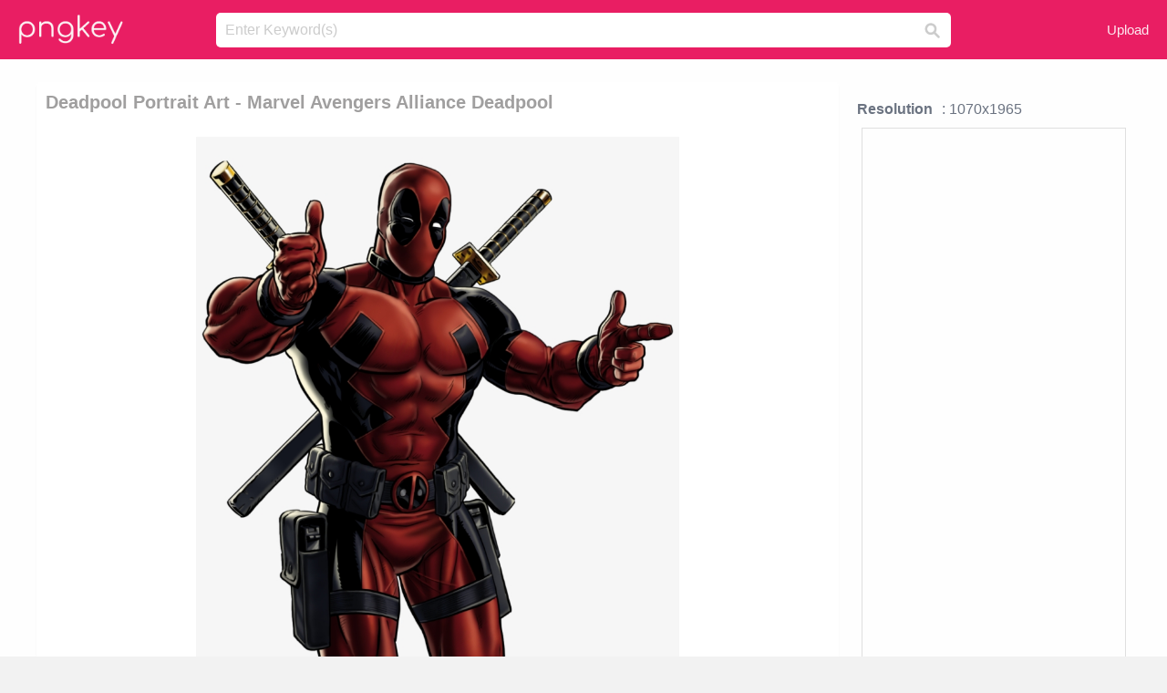

--- FILE ---
content_type: text/html;charset=utf-8
request_url: https://www.pngkey.com/detail/u2a9o0u2u2u2w7y3_deadpool-portrait-art-marvel-avengers-alliance-deadpool/
body_size: 10553
content:





<!DOCTYPE html>
<html lang="en"   class=" js draganddrop rgba hsla multiplebgs backgroundsize borderimage borderradius boxshadow textshadow opacity cssanimations cssgradients csstransforms csstransforms3d csstransitions video audio"><!--<![endif]--><head><meta http-equiv="Content-Type" content="text/html; charset=UTF-8">

 
     
<meta http-equiv="X-UA-Compatible" content="IE=edge,chrome=1">
  
 

    <meta name="viewport" content="width=device-width, initial-scale=1.0, minimum-scale=1.0">
    <title>Deadpool Portrait Art - Marvel Avengers Alliance Deadpool - Free Transparent PNG Download - PNGkey</title>
	<meta name="description" content="Download Deadpool Portrait Art - Marvel Avengers Alliance Deadpool PNG image for free. Search more high quality free transparent png images on PNGkey.com and share it with your friends.">
    <meta name="keywords" content="Deadpool Portrait Art - Marvel Avengers Alliance Deadpool, png, png download, free png, transparent png">

  
     <link href="/css/application-0377944e0b43c91bd12da81e0c84e18a.css?v=1.1" media="screen" rel="stylesheet" type="text/css">

 
 <link rel="canonical" href="https://www.pngkey.com/detail/u2a9o0u2u2u2w7y3_deadpool-portrait-art-marvel-avengers-alliance-deadpool/" />

      <style type="text/css"> 

.pdt-app-img-link {
    display: none;
    width: 130px;
    height: 130px;
    position: absolute;
    left: 0;
    top: 0;
    right: 0;
    bottom: 0;
    background: url(/images/buy_img_link.png) no-repeat;
    margin: auto;
}

 
 

.pdt-app-box:hover .pdt-app-img-link{display:inline-block;opacity:.8}.pdt-app-box:hover .pdt-app-img-link:hover{opacity:1}
</style>

 
  <script async src="//pagead2.googlesyndication.com/pagead/js/adsbygoogle.js"></script>

<meta property="og:type" content="website" />
<meta property="og:url" content="https://www.pngkey.com/detail/u2a9o0u2u2u2w7y3_deadpool-portrait-art-marvel-avengers-alliance-deadpool/" />
<meta property="og:title" content="Deadpool Portrait Art - Marvel Avengers Alliance Deadpool - Free Transparent PNG Download - PNGkey" />
<meta property="og:description" content="Download Deadpool Portrait Art - Marvel Avengers Alliance Deadpool PNG image for free. Search more high quality free transparent png images on PNGkey.com and share it with your friends." />
<meta property="og:image" content="https://www.pngkey.com/png/detail/2-21207_deadpool-portrait-art-marvel-avengers-alliance-deadpool.png">
<meta property="og:site_name" content="PNGkey.com" />
<meta property="fb:app_id" content="2057655107606225" />
<meta property="twitter:account_id" content="222802481" />
<meta name="twitter:site" content="@pngkeycom">

<script language="javascript">
	function  right() {
	}
</script>
	
	

</head>

<body class=" fullwidth flex redesign-layout resources-show" data-tab-active="false">




    <div id="fb-root" class=" fb_reset"><div style="position: absolute; top: -10000px; height: 0px; width: 0px;"><div>
	
 
	
	</div></div><div style="position: absolute; top: -10000px; height: 0px; width: 0px;"><div></div></div></div>








 <script language="javascript">
 function search(thisfrm){
 	var k = thisfrm.k.value;
	if (k == "") {
		return false;
	}
	k = k.toLowerCase().replace(/ /g, "-");
	
	window.location = "https://www.pngkey.com/pngs/"+k+"/";
	return false;
}
</script>

    <header class="site-header centered-search">
<div class="max-inner is-logged-out">
    <figure class="site-logo">
      <a href="https://www.pngkey.com"><img  src="/images/logo.png" style="margin:10px 0 10px;width:115px;height:45px"></a>
    </figure>
    <nav class="logged-out-nav">
        <ul class="header-menu">

          <li>
            <a href="https://www.pngkey.com/upfile/" class="login-link"  >Upload</a>
          </li>
        </ul>


    </nav><!-- .logged-in-nav/.logged-out-nav -->
        <form accept-charset="UTF-8" action="/search.html" class="search-form" name="keyForm" id="search-form" method="get" onsubmit="return search(document.keyForm);">
		
		<div style="margin:0;padding:0;display:inline">
		
 
    <div class="inputs-wrapper">
        <input class="search-term" id="search-term" name="k" placeholder="Enter Keyword(s)" type="text" value="">

      <input class="search-submit" name="s" type="submit" value="s">
    </div>

</form>
  </div><!-- .max-inner -->

</header>




    <div id="body">
      <div class="content">

        

          
 

 

<section id="resource-main" class="info-section resource-main-info" style="padding: 25px 0 0!important">








   <div class="resource-card">




    <div class="resource-media">
      <div class="resource-preview item is-premium-resource pdt-app-box">



 
    <h1 class="resource-name" style="font-size: 20px!important;color:#a09f9f;">Deadpool Portrait Art - Marvel Avengers Alliance Deadpool</h1>

 


	
	<a href="https://www.pngkey.com/maxpic/u2a9o0u2u2u2w7y3/" target="_blank" title="Deadpool Portrait Art - Marvel Avengers Alliance Deadpool, transparent png ">
    <img style="    max-height: 1000px;width:auto;" id="mouse" alt="Deadpool Portrait Art - Marvel Avengers Alliance Deadpool, transparent png #21207"  title="Deadpool Portrait Art - Marvel Avengers Alliance Deadpool, transparent png " onmousedown="right()"  src="https://www.pngkey.com/png/detail/2-21207_deadpool-portrait-art-marvel-avengers-alliance-deadpool.png"   > 





			 
    <span class="pdt-app-img-link" style="margin-top:450px!important"></span>
	</a>
 

 		<div class="user-actions" style="margin-bottom:10px;">
 
			<div class="addthis_inline_share_toolbox"></div>
			<div class="shareblock-horiz">  </div>
 
		</div>

 				<div  style="margin:5px 0 5px 0;">
		
<ins class="adsbygoogle"
     style="display:block"
     data-ad-client="ca-pub-3342428265858452"
     data-ad-slot="3698520092"
     data-ad-format="auto"
     data-full-width-responsive="true"></ins>
<script>
(adsbygoogle = window.adsbygoogle || []).push({});
</script>	
		
		</div>


 
</div>




	 <div class=" ps-container" style="height: auto;" >
 
 
			
			<span>
			If you find any inappropriate image content on PNGKey.com, please <a href="https://www.pngkey.com/tocontact/">contact us</a> and we will take appropriate action.

			</span>
			
 			
 			
 



		 



						<div class="pdt-link-box clearfix">
			
			<h2 class="pdt-link-title">You're welcome to embed this image in your website/blog!</h2>
			
			<div class="pdt-link-div clearfix">
				<p class="pdt-link-name">Text link to this page:</p>
				<p class="pdt-link-url">
					<textarea type="text" onclick="javascript:this.select();" style="width:100%" class="pdt-link-input">&lt;a href="https://www.pngkey.com/detail/u2a9o0u2u2u2w7y3_deadpool-portrait-art-marvel-avengers-alliance-deadpool/" target="_blank"&gt;Deadpool Portrait Art - Marvel Avengers Alliance Deadpool @pngkey.com&lt;/a&gt;</textarea>
				</p>
			</div>
 
			<div class="pdt-link-div clearfix">
				<p class="pdt-link-name">Medium size image for your website/blog:</p>
				<p class="pdt-link-url">
					<textarea type="text" onclick="javascript:this.select();"   style="width:100%" class="pdt-link-input">&lt;img src="https://www.pngkey.com/png/detail/2-21207_deadpool-portrait-art-marvel-avengers-alliance-deadpool.png" alt="Deadpool Portrait Art - Marvel Avengers Alliance Deadpool@pngkey.com"&gt;</textarea>
				</p>
			</div>

	</div>

	 <div style="margin:5px auto;">
 		  <a href="https://www.pngkey.com/download/u2a9o0u2u2u2w7y3_deadpool-portrait-art-marvel-avengers-alliance-deadpool/"  class="download-resource-link ez-btn ez-btn--primary"   id="download-button"  rel="nofollow" style="       background: #f0f0f0;  color: #a7a7a7;">
			Download Transparent PNG 
 		  </a>

<a href="https://www.pngkey.com/todmca/" rel="nofollow" style="color:#000;font-weight:700;">Copyright complaint</a>
</div>


</div>










    </div>




    <!-- start: resource-info -->
    <div class="resource-info">
 

        <div class="secondary-section-info">
      
<style>
.pdt-app-ulbox ul li span {
    font-weight: 700;
    margin-right: 10px;

}
.pdt-app-ulbox ul li{
	text-align:left;
	line-height:30px;
}
.pdt-app-fr-msg2 p {
    float: left;
    margin-right: 40px;
}
.pdt-app-fr-msg2 p img {
    width: 16px;
    height: 16px;
    position: relative;
    top: 3px;
}
</style>

   

 

      <div class="resource-cta">

 


<div align="center" id="vecteezy_300x250_Show_Right" class="bsap non-popup-adunit adunit" style="margin-top:15px;"  >







		<div class="pdt-app-ulbox clearfix">
			<ul>
			<li>

			</li>
			<li><span>Resolution</span>: 1070x1965</li>
			<li>
			                                                <div style="margin:5px; 0 5px;">

<ins class="adsbygoogle"
     style="display:block"
     data-ad-client="ca-pub-3342428265858452"
     data-ad-slot="3698520092"
     data-ad-format="auto"
     data-full-width-responsive="true"></ins>
<script>
(adsbygoogle = window.adsbygoogle || []).push({});
</script>

                        </div>

			</li>
			<li><span>Name:</span>Deadpool Portrait Art - Marvel Avengers Alliance Deadpool</li>
			<li><span>License:</span>Personal Use</li>
			<li><span>File Format:</span>PNG</li>
			<li><span>PNG Size:</span>1109 KB</li>
			</ul>
		</div>

		<div class="pdt-app-fr-msg2 clearfix" style="padding:30px 0 15px; border-bottom:1px solid #f1f1f1;">
		<p>
			<img src="/images/icon-see.png"> <span>Views:</span> <span>30</span>
		</p>
		<p>
			<img src="/images/icon-pctdown.png"> <span>Downloads:</span> <span>9</span>
		</p>
		</div>


 

      </div>
 

</div>


 

  </div>



 
    </div>
 
 






  </div>
  <!-- end: resource-card -->





</section>

 

  <script>
    var resourceType = 'premium';
  </script>

<section id="related-resources" class="info-section resource-related">

		

  <h2>This Image Appears in Searches For</h2>
    <link href="/css/tags_carousel-ed39a8717895ff3fa810e4b0948c1633.css" media="screen" rel="stylesheet" type="text/css">


  <div class="outer-tags-wrap ready">
    <div class="rs-carousel rs-carousel-horizontal rs-carousel-transition">
      <div class="rs-carousel-mask">
	  
	  <ul class="tags-wrap rs-carousel-runner" style="transform: translate3d(0px, 0px, 0px); width: 3807px;">
 		
            <li class="tag rs-carousel-item">
              <a href="/pngs/deadpool/" class="tag-link" title="deadpool ">
              <span>
                deadpool 
              </span>
</a>            </li>
		
            <li class="tag rs-carousel-item">
              <a href="/pngs/deadpool-logo/" class="tag-link" title="deadpool logo ">
              <span>
                deadpool logo 
              </span>
</a>            </li>
		
            <li class="tag rs-carousel-item">
              <a href="/pngs/arrow-clip-art/" class="tag-link" title="arrow clip art ">
              <span>
                arrow clip art 
              </span>
</a>            </li>
		
            <li class="tag rs-carousel-item">
              <a href="/pngs/christmas-tree-clip-art/" class="tag-link" title="christmas tree clip art ">
              <span>
                christmas tree clip art 
              </span>
</a>            </li>
		
            <li class="tag rs-carousel-item">
              <a href="/pngs/american-flag-clip-art/" class="tag-link" title="american flag clip art ">
              <span>
                american flag clip art 
              </span>
</a>            </li>
		
            <li class="tag rs-carousel-item">
              <a href="/pngs/wave-clip-art/" class="tag-link" title="wave clip art ">
              <span>
                wave clip art 
              </span>
</a>            </li>
		


      </ul></div>

 
	
	
	</div>
  </div>

 
 
		

    <h2>You may also like</h2>

 
    <ul class="ez-resource-grid  vecteezy-grid  grid2ul effect-1-ul"  id="grid2ul" rel="search-results" data-numrows="16">
  



	 



 

				<li>
				<div style="background-color: #fff;" class="loadimmg"  id="pubu1">
				<a title="Deadpool Portrait Art - Marvel Avengers Alliance Deadpool #21207"   href="https://www.pngkey.com/detail/u2a9o0u2u2u2w7y3_deadpool-portrait-art-marvel-avengers-alliance-deadpool/" ><img id="listimg1" src="/images/bg3.png" alt="Deadpool Portrait Art - Marvel Avengers Alliance Deadpool #21207"  
				title="Deadpool Portrait Art - Marvel Avengers Alliance Deadpool #21207"
				data-height="477" data-src="https://smallimg.pngkey.com/png/small/2-21207_deadpool-portrait-art-marvel-avengers-alliance-deadpool.png"></a>
			 

<div class="img-detail">
			<h3 class="img-detail-title">
			 <a style="color:#a29e9f!important" href="https://www.pngkey.com/detail/u2a9o0u2u2u2w7y3_deadpool-portrait-art-marvel-avengers-alliance-deadpool/"> Deadpool Portrait Art - Marvel Avengers Alliance Deadpool</a> </h3>
			<div class="pic-info clearfix"> 
			<p class="info-title fl">1070*1965</p>
			<div class="download-info fr">
				<p class="fl download-info-p">
					<img src="/images/icon-see.png" style="width:16px; height: 16px;float:left">
					<span>6</span>
				</p>
				<p class="fl download-info-p">
					<img src="/images/icon-pctdown.png" style="width:16px; height: 16px;float:left">
					<span>2</span>
				</p>
			</div>
			</div>
		</div>

</div>
				</li>

 

 

				<li>
				<div style="background-color: #fff;" class="loadimmg"  id="pubu2">
				<a title="Get The Latest Deadpool Action Figure Models Toys Kids - Marvel Universe Variant Play Arts Kai Deadpool #4094260"   href="https://www.pngkey.com/detail/u2e6t4q8t4a9q8q8_get-the-latest-deadpool-action-figure-models-toys/" ><img id="listimg2" src="/images/bg3.png" alt="Get The Latest Deadpool Action Figure Models Toys Kids - Marvel Universe Variant Play Arts Kai Deadpool #4094260"  
				title="Get The Latest Deadpool Action Figure Models Toys Kids - Marvel Universe Variant Play Arts Kai Deadpool #4094260"
				data-height="329" data-src="https://smallimg.pngkey.com/png/small/409-4094260_get-the-latest-deadpool-action-figure-models-toys.png"></a>
			 

<div class="img-detail">
			<h3 class="img-detail-title">
			 <a style="color:#a29e9f!important" href="https://www.pngkey.com/detail/u2e6t4q8t4a9q8q8_get-the-latest-deadpool-action-figure-models-toys/"> Get The Latest Deadpool Action Figure Models Toys Kids - Marvel Universe Variant Play Arts Kai Deadpool</a> </h3>
			<div class="pic-info clearfix"> 
			<p class="info-title fl">800*785</p>
			<div class="download-info fr">
				<p class="fl download-info-p">
					<img src="/images/icon-see.png" style="width:16px; height: 16px;float:left">
					<span>4</span>
				</p>
				<p class="fl download-info-p">
					<img src="/images/icon-pctdown.png" style="width:16px; height: 16px;float:left">
					<span>1</span>
				</p>
			</div>
			</div>
		</div>

</div>
				</li>

 

 

				<li>
				<div style="background-color: #fff;" class="loadimmg"  id="pubu3">
				<a title="Deadpool Render By ~keithchildress On Deviantart - Marvel Art Wallpaper Deadpool #17549"   href="https://www.pngkey.com/detail/u2a9o0u2r5o0a9i1_deadpool-render-by-keithchildress-on-deviantart-marvel-art/" ><img id="listimg3" src="/images/bg3.png" alt="Deadpool Render By ~keithchildress On Deviantart - Marvel Art Wallpaper Deadpool #17549"  
				title="Deadpool Render By ~keithchildress On Deviantart - Marvel Art Wallpaper Deadpool #17549"
				data-height="406" data-src="https://smallimg.pngkey.com/png/small/1-17549_deadpool-render-by-keithchildress-on-deviantart-marvel-art.png"></a>
			 

<div class="img-detail">
			<h3 class="img-detail-title">
			 <a style="color:#a29e9f!important" href="https://www.pngkey.com/detail/u2a9o0u2r5o0a9i1_deadpool-render-by-keithchildress-on-deviantart-marvel-art/"> Deadpool Render By ~keithchildress On Deviantart - Marvel Art Wallpaper Deadpool</a> </h3>
			<div class="pic-info clearfix"> 
			<p class="info-title fl">645*1009</p>
			<div class="download-info fr">
				<p class="fl download-info-p">
					<img src="/images/icon-see.png" style="width:16px; height: 16px;float:left">
					<span>7</span>
				</p>
				<p class="fl download-info-p">
					<img src="/images/icon-pctdown.png" style="width:16px; height: 16px;float:left">
					<span>2</span>
				</p>
			</div>
			</div>
		</div>

</div>
				</li>

 

 

				<li>
				<div style="background-color: #fff;" class="loadimmg"  id="pubu4">
				<a title="Set Tv Now Dead Transparent - Deadpool Marvel Comics Art 16x12 Print Poster #1954947"   href="https://www.pngkey.com/detail/u2w7w7w7t4y3e6q8_set-tv-now-dead-transparent-deadpool-marvel-comics/" ><img id="listimg4" src="/images/bg3.png" alt="Set Tv Now Dead Transparent - Deadpool Marvel Comics Art 16x12 Print Poster #1954947"  
				title="Set Tv Now Dead Transparent - Deadpool Marvel Comics Art 16x12 Print Poster #1954947"
				data-height="206" data-src="https://smallimg.pngkey.com/png/small/195-1954947_set-tv-now-dead-transparent-deadpool-marvel-comics.png"></a>
			 

<div class="img-detail">
			<h3 class="img-detail-title">
			 <a style="color:#a29e9f!important" href="https://www.pngkey.com/detail/u2w7w7w7t4y3e6q8_set-tv-now-dead-transparent-deadpool-marvel-comics/"> Set Tv Now Dead Transparent - Deadpool Marvel Comics Art 16x12 Print Poster</a> </h3>
			<div class="pic-info clearfix"> 
			<p class="info-title fl">1336*482</p>
			<div class="download-info fr">
				<p class="fl download-info-p">
					<img src="/images/icon-see.png" style="width:16px; height: 16px;float:left">
					<span>7</span>
				</p>
				<p class="fl download-info-p">
					<img src="/images/icon-pctdown.png" style="width:16px; height: 16px;float:left">
					<span>1</span>
				</p>
			</div>
			</div>
		</div>

</div>
				</li>

 

 

				<li>
				<div style="background-color: #fff;" class="loadimmg"  id="pubu5">
				<a title="Marvel Comics Variant - Deadpool - Variant Play Arts Kai Figure #2402566"   href="https://www.pngkey.com/detail/u2w7t4a9y3r5u2r5_marvel-comics-variant-deadpool-variant-play-arts-kai/" ><img id="listimg5" src="/images/bg3.png" alt="Marvel Comics Variant - Deadpool - Variant Play Arts Kai Figure #2402566"  
				title="Marvel Comics Variant - Deadpool - Variant Play Arts Kai Figure #2402566"
				data-height="631" data-src="https://smallimg.pngkey.com/png/small/240-2402566_marvel-comics-variant-deadpool-variant-play-arts-kai.png"></a>
			 

<div class="img-detail">
			<h3 class="img-detail-title">
			 <a style="color:#a29e9f!important" href="https://www.pngkey.com/detail/u2w7t4a9y3r5u2r5_marvel-comics-variant-deadpool-variant-play-arts-kai/"> Marvel Comics Variant - Deadpool - Variant Play Arts Kai Figure</a> </h3>
			<div class="pic-info clearfix"> 
			<p class="info-title fl">247*600</p>
			<div class="download-info fr">
				<p class="fl download-info-p">
					<img src="/images/icon-see.png" style="width:16px; height: 16px;float:left">
					<span>3</span>
				</p>
				<p class="fl download-info-p">
					<img src="/images/icon-pctdown.png" style="width:16px; height: 16px;float:left">
					<span>1</span>
				</p>
			</div>
			</div>
		</div>

</div>
				</li>

 

 

				<li>
				<div style="background-color: #fff;" class="loadimmg"  id="pubu6">
				<a title="#deadpool #fan #art - Deadpool Fan Art Humor #4006289"   href="https://www.pngkey.com/detail/u2e6r5y3w7e6y3u2_deadpool-fan-art-deadpool-fan-art-humor/" ><img id="listimg6" src="/images/bg3.png" alt="#deadpool #fan #art - Deadpool Fan Art Humor #4006289"  
				title="#deadpool #fan #art - Deadpool Fan Art Humor #4006289"
				data-height="240" data-src="https://smallimg.pngkey.com/png/small/400-4006289_deadpool-fan-art-deadpool-fan-art-humor.png"></a>
			 

<div class="img-detail">
			<h3 class="img-detail-title">
			 <a style="color:#a29e9f!important" href="https://www.pngkey.com/detail/u2e6r5y3w7e6y3u2_deadpool-fan-art-deadpool-fan-art-humor/"> #deadpool #fan #art - Deadpool Fan Art Humor</a> </h3>
			<div class="pic-info clearfix"> 
			<p class="info-title fl">608*524</p>
			<div class="download-info fr">
				<p class="fl download-info-p">
					<img src="/images/icon-see.png" style="width:16px; height: 16px;float:left">
					<span>6</span>
				</p>
				<p class="fl download-info-p">
					<img src="/images/icon-pctdown.png" style="width:16px; height: 16px;float:left">
					<span>1</span>
				</p>
			</div>
			</div>
		</div>

</div>
				</li>

 

 

				<li>
				<div style="background-color: #fff;" class="loadimmg"  id="pubu7">
				<a title="Deadpool Logo Pixel - Pixel Art Deadpool Logo #161280"   href="https://www.pngkey.com/detail/u2q8a9u2t4y3r5i1_deadpool-logo-pixel-pixel-art-deadpool-logo/" ><img id="listimg7" src="/images/bg3.png" alt="Deadpool Logo Pixel - Pixel Art Deadpool Logo #161280"  
				title="Deadpool Logo Pixel - Pixel Art Deadpool Logo #161280"
				data-height="260" data-src="https://smallimg.pngkey.com/png/small/16-161280_deadpool-logo-pixel-pixel-art-deadpool-logo.png"></a>
			 

<div class="img-detail">
			<h3 class="img-detail-title">
			 <a style="color:#a29e9f!important" href="https://www.pngkey.com/detail/u2q8a9u2t4y3r5i1_deadpool-logo-pixel-pixel-art-deadpool-logo/"> Deadpool Logo Pixel - Pixel Art Deadpool Logo</a> </h3>
			<div class="pic-info clearfix"> 
			<p class="info-title fl">1184*1184</p>
			<div class="download-info fr">
				<p class="fl download-info-p">
					<img src="/images/icon-see.png" style="width:16px; height: 16px;float:left">
					<span>10</span>
				</p>
				<p class="fl download-info-p">
					<img src="/images/icon-pctdown.png" style="width:16px; height: 16px;float:left">
					<span>2</span>
				</p>
			</div>
			</div>
		</div>

</div>
				</li>

 

 

				<li>
				<div style="background-color: #fff;" class="loadimmg"  id="pubu8">
				<a title="Jason Mask/ Deadpool - Deadpool Pixel Art #214882"   href="https://www.pngkey.com/detail/u2q8q8q8q8t4w7q8_jason-mask-deadpool-deadpool-pixel-art/" ><img id="listimg8" src="/images/bg3.png" alt="Jason Mask/ Deadpool - Deadpool Pixel Art #214882"  
				title="Jason Mask/ Deadpool - Deadpool Pixel Art #214882"
				data-height="213" data-src="https://smallimg.pngkey.com/png/small/21-214882_jason-mask-deadpool-deadpool-pixel-art.png"></a>
			 

<div class="img-detail">
			<h3 class="img-detail-title">
			 <a style="color:#a29e9f!important" href="https://www.pngkey.com/detail/u2q8q8q8q8t4w7q8_jason-mask-deadpool-deadpool-pixel-art/"> Jason Mask/ Deadpool - Deadpool Pixel Art</a> </h3>
			<div class="pic-info clearfix"> 
			<p class="info-title fl">780*550</p>
			<div class="download-info fr">
				<p class="fl download-info-p">
					<img src="/images/icon-see.png" style="width:16px; height: 16px;float:left">
					<span>6</span>
				</p>
				<p class="fl download-info-p">
					<img src="/images/icon-pctdown.png" style="width:16px; height: 16px;float:left">
					<span>1</span>
				</p>
			</div>
			</div>
		</div>

</div>
				</li>

 

 

				<li>
				<div style="background-color: #fff;" class="loadimmg"  id="pubu9">
				<a title="Deadpool - Deadpool Pixel Art #279271"   href="https://www.pngkey.com/detail/u2q8q8t4t4r5a9e6_deadpool-deadpool-pixel-art/" ><img id="listimg9" src="/images/bg3.png" alt="Deadpool - Deadpool Pixel Art #279271"  
				title="Deadpool - Deadpool Pixel Art #279271"
				data-height="444" data-src="https://smallimg.pngkey.com/png/small/27-279271_deadpool-deadpool-pixel-art.png"></a>
			 

<div class="img-detail">
			<h3 class="img-detail-title">
			 <a style="color:#a29e9f!important" href="https://www.pngkey.com/detail/u2q8q8t4t4r5a9e6_deadpool-deadpool-pixel-art/"> Deadpool - Deadpool Pixel Art</a> </h3>
			<div class="pic-info clearfix"> 
			<p class="info-title fl">3300*4300</p>
			<div class="download-info fr">
				<p class="fl download-info-p">
					<img src="/images/icon-see.png" style="width:16px; height: 16px;float:left">
					<span>5</span>
				</p>
				<p class="fl download-info-p">
					<img src="/images/icon-pctdown.png" style="width:16px; height: 16px;float:left">
					<span>1</span>
				</p>
			</div>
			</div>
		</div>

</div>
				</li>

 

 

				<li>
				<div style="background-color: #fff;" class="loadimmg"  id="pubu10">
				<a title="Deadpool Is Dope By Fieldsofdaisies On Deviantart Picture - Deadpool Dope Art #287574"   href="https://www.pngkey.com/detail/u2q8q8y3q8a9u2q8_deadpool-is-dope-by-fieldsofdaisies-on-deviantart-picture/" ><img id="listimg10" src="/images/bg3.png" alt="Deadpool Is Dope By Fieldsofdaisies On Deviantart Picture - Deadpool Dope Art #287574"  
				title="Deadpool Is Dope By Fieldsofdaisies On Deviantart Picture - Deadpool Dope Art #287574"
				data-height="110" data-src="https://smallimg.pngkey.com/png/small/28-287574_deadpool-is-dope-by-fieldsofdaisies-on-deviantart-picture.png"></a>
			 

<div class="img-detail">
			<h3 class="img-detail-title">
			 <a style="color:#a29e9f!important" href="https://www.pngkey.com/detail/u2q8q8y3q8a9u2q8_deadpool-is-dope-by-fieldsofdaisies-on-deviantart-picture/"> Deadpool Is Dope By Fieldsofdaisies On Deviantart Picture - Deadpool Dope Art</a> </h3>
			<div class="pic-info clearfix"> 
			<p class="info-title fl">1368*584</p>
			<div class="download-info fr">
				<p class="fl download-info-p">
					<img src="/images/icon-see.png" style="width:16px; height: 16px;float:left">
					<span>6</span>
				</p>
				<p class="fl download-info-p">
					<img src="/images/icon-pctdown.png" style="width:16px; height: 16px;float:left">
					<span>1</span>
				</p>
			</div>
			</div>
		</div>

</div>
				</li>

 

 

				<li>
				<div style="background-color: #fff;" class="loadimmg"  id="pubu11">
				<a title="Deadpool Cosplay Cover - Deadpool Movie Art 32x24 Poster Decor #2403191"   href="https://www.pngkey.com/detail/u2w7t4a9y3i1r5w7_deadpool-cosplay-cover-deadpool-movie-art-32x24-poster/" ><img id="listimg11" src="/images/bg3.png" alt="Deadpool Cosplay Cover - Deadpool Movie Art 32x24 Poster Decor #2403191"  
				title="Deadpool Cosplay Cover - Deadpool Movie Art 32x24 Poster Decor #2403191"
				data-height="125" data-src="https://smallimg.pngkey.com/png/small/240-2403191_deadpool-cosplay-cover-deadpool-movie-art-32x24-poster.png"></a>
			 

<div class="img-detail">
			<h3 class="img-detail-title">
			 <a style="color:#a29e9f!important" href="https://www.pngkey.com/detail/u2w7t4a9y3i1r5w7_deadpool-cosplay-cover-deadpool-movie-art-32x24-poster/"> Deadpool Cosplay Cover - Deadpool Movie Art 32x24 Poster Decor</a> </h3>
			<div class="pic-info clearfix"> 
			<p class="info-title fl">1000*488</p>
			<div class="download-info fr">
				<p class="fl download-info-p">
					<img src="/images/icon-see.png" style="width:16px; height: 16px;float:left">
					<span>4</span>
				</p>
				<p class="fl download-info-p">
					<img src="/images/icon-pctdown.png" style="width:16px; height: 16px;float:left">
					<span>1</span>
				</p>
			</div>
			</div>
		</div>

</div>
				</li>

 

 

				<li>
				<div style="background-color: #fff;" class="loadimmg"  id="pubu12">
				<a title="Купете Comics 2009-03 Deadpool - Deadpool Stan Lee Art #9511735"   href="https://www.pngkey.com/detail/u2y3q8a9q8q8q8i1_-comics-2009-03-deadpool-deadpool-stan-lee/" ><img id="listimg12" src="/images/bg3.png" alt="Купете Comics 2009-03 Deadpool - Deadpool Stan Lee Art #9511735"  
				title="Купете Comics 2009-03 Deadpool - Deadpool Stan Lee Art #9511735"
				data-height="406" data-src="https://smallimg.pngkey.com/png/small/951-9511735_-comics-2009-03-deadpool-deadpool-stan-lee.png"></a>
			 

<div class="img-detail">
			<h3 class="img-detail-title">
			 <a style="color:#a29e9f!important" href="https://www.pngkey.com/detail/u2y3q8a9q8q8q8i1_-comics-2009-03-deadpool-deadpool-stan-lee/"> Купете Comics 2009-03 Deadpool - Deadpool Stan Lee Art</a> </h3>
			<div class="pic-info clearfix"> 
			<p class="info-title fl">950*950</p>
			<div class="download-info fr">
				<p class="fl download-info-p">
					<img src="/images/icon-see.png" style="width:16px; height: 16px;float:left">
					<span>2</span>
				</p>
				<p class="fl download-info-p">
					<img src="/images/icon-pctdown.png" style="width:16px; height: 16px;float:left">
					<span>1</span>
				</p>
			</div>
			</div>
		</div>

</div>
				</li>

 

 

				<li>
				<div style="background-color: #fff;" class="loadimmg"  id="pubu13">
				<a title="Crying-laughing Emoji - Pixel Art Deadpool Logo #105844"   href="https://www.pngkey.com/detail/u2q8a9e6u2o0a9i1_crying-laughing-emoji-pixel-art-deadpool-logo/" ><img id="listimg13" src="/images/bg3.png" alt="Crying-laughing Emoji - Pixel Art Deadpool Logo #105844"  
				title="Crying-laughing Emoji - Pixel Art Deadpool Logo #105844"
				data-height="260" data-src="https://smallimg.pngkey.com/png/small/10-105844_crying-laughing-emoji-pixel-art-deadpool-logo.png"></a>
			 

<div class="img-detail">
			<h3 class="img-detail-title">
			 <a style="color:#a29e9f!important" href="https://www.pngkey.com/detail/u2q8a9e6u2o0a9i1_crying-laughing-emoji-pixel-art-deadpool-logo/"> Crying-laughing Emoji - Pixel Art Deadpool Logo</a> </h3>
			<div class="pic-info clearfix"> 
			<p class="info-title fl">1200*1200</p>
			<div class="download-info fr">
				<p class="fl download-info-p">
					<img src="/images/icon-see.png" style="width:16px; height: 16px;float:left">
					<span>5</span>
				</p>
				<p class="fl download-info-p">
					<img src="/images/icon-pctdown.png" style="width:16px; height: 16px;float:left">
					<span>1</span>
				</p>
			</div>
			</div>
		</div>

</div>
				</li>

 

 

				<li>
				<div style="background-color: #fff;" class="loadimmg"  id="pubu14">
				<a title="Samus Helmet Png - Pixel Art Deadpool Logo #1482828"   href="https://www.pngkey.com/detail/u2q8o0w7u2o0r5i1_samus-helmet-png-pixel-art-deadpool-logo/" ><img id="listimg14" src="/images/bg3.png" alt="Samus Helmet Png - Pixel Art Deadpool Logo #1482828"  
				title="Samus Helmet Png - Pixel Art Deadpool Logo #1482828"
				data-height="237" data-src="https://smallimg.pngkey.com/png/small/148-1482828_samus-helmet-png-pixel-art-deadpool-logo.png"></a>
			 

<div class="img-detail">
			<h3 class="img-detail-title">
			 <a style="color:#a29e9f!important" href="https://www.pngkey.com/detail/u2q8o0w7u2o0r5i1_samus-helmet-png-pixel-art-deadpool-logo/"> Samus Helmet Png - Pixel Art Deadpool Logo</a> </h3>
			<div class="pic-info clearfix"> 
			<p class="info-title fl">375*360</p>
			<div class="download-info fr">
				<p class="fl download-info-p">
					<img src="/images/icon-see.png" style="width:16px; height: 16px;float:left">
					<span>6</span>
				</p>
				<p class="fl download-info-p">
					<img src="/images/icon-pctdown.png" style="width:16px; height: 16px;float:left">
					<span>1</span>
				</p>
			</div>
			</div>
		</div>

</div>
				</li>

 

 

				<li>
				<div style="background-color: #fff;" class="loadimmg"  id="pubu15">
				<a title="Fire Element Symbol - Pixel Art Deadpool Logo #2003499"   href="https://www.pngkey.com/detail/u2w7w7t4t4y3q8a9_fire-element-symbol-pixel-art-deadpool-logo/" ><img id="listimg15" src="/images/bg3.png" alt="Fire Element Symbol - Pixel Art Deadpool Logo #2003499"  
				title="Fire Element Symbol - Pixel Art Deadpool Logo #2003499"
				data-height="400" data-src="https://smallimg.pngkey.com/png/small/200-2003499_fire-element-symbol-pixel-art-deadpool-logo.png"></a>
			 

<div class="img-detail">
			<h3 class="img-detail-title">
			 <a style="color:#a29e9f!important" href="https://www.pngkey.com/detail/u2w7w7t4t4y3q8a9_fire-element-symbol-pixel-art-deadpool-logo/"> Fire Element Symbol - Pixel Art Deadpool Logo</a> </h3>
			<div class="pic-info clearfix"> 
			<p class="info-title fl">510*660</p>
			<div class="download-info fr">
				<p class="fl download-info-p">
					<img src="/images/icon-see.png" style="width:16px; height: 16px;float:left">
					<span>6</span>
				</p>
				<p class="fl download-info-p">
					<img src="/images/icon-pctdown.png" style="width:16px; height: 16px;float:left">
					<span>1</span>
				</p>
			</div>
			</div>
		</div>

</div>
				</li>

 

 

				<li>
				<div style="background-color: #fff;" class="loadimmg"  id="pubu16">
				<a title="Better Boat Mod 1 - Deadpool Face Pixel Art #3650992"   href="https://www.pngkey.com/detail/u2e6w7t4r5t4u2e6_better-boat-mod-1-deadpool-face-pixel-art/" ><img id="listimg16" src="/images/bg3.png" alt="Better Boat Mod 1 - Deadpool Face Pixel Art #3650992"  
				title="Better Boat Mod 1 - Deadpool Face Pixel Art #3650992"
				data-height="244" data-src="https://smallimg.pngkey.com/png/small/365-3650992_better-boat-mod-1-deadpool-face-pixel-art.png"></a>
			 

<div class="img-detail">
			<h3 class="img-detail-title">
			 <a style="color:#a29e9f!important" href="https://www.pngkey.com/detail/u2e6w7t4r5t4u2e6_better-boat-mod-1-deadpool-face-pixel-art/"> Better Boat Mod 1 - Deadpool Face Pixel Art</a> </h3>
			<div class="pic-info clearfix"> 
			<p class="info-title fl">400*400</p>
			<div class="download-info fr">
				<p class="fl download-info-p">
					<img src="/images/icon-see.png" style="width:16px; height: 16px;float:left">
					<span>4</span>
				</p>
				<p class="fl download-info-p">
					<img src="/images/icon-pctdown.png" style="width:16px; height: 16px;float:left">
					<span>1</span>
				</p>
			</div>
			</div>
		</div>

</div>
				</li>

 

 

				<li>
				<div style="background-color: #fff;" class="loadimmg"  id="pubu17">
				<a title="Kamikaze Prototipe - Pixel Art Deadpool Logo #5571139"   href="https://www.pngkey.com/detail/u2r5w7u2t4i1u2q8_kamikaze-prototipe-pixel-art-deadpool-logo/" ><img id="listimg17" src="/images/bg3.png" alt="Kamikaze Prototipe - Pixel Art Deadpool Logo #5571139"  
				title="Kamikaze Prototipe - Pixel Art Deadpool Logo #5571139"
				data-height="260" data-src="https://smallimg.pngkey.com/png/small/557-5571139_kamikaze-prototipe-pixel-art-deadpool-logo.png"></a>
			 

<div class="img-detail">
			<h3 class="img-detail-title">
			 <a style="color:#a29e9f!important" href="https://www.pngkey.com/detail/u2r5w7u2t4i1u2q8_kamikaze-prototipe-pixel-art-deadpool-logo/"> Kamikaze Prototipe - Pixel Art Deadpool Logo</a> </h3>
			<div class="pic-info clearfix"> 
			<p class="info-title fl">1184*1184</p>
			<div class="download-info fr">
				<p class="fl download-info-p">
					<img src="/images/icon-see.png" style="width:16px; height: 16px;float:left">
					<span>3</span>
				</p>
				<p class="fl download-info-p">
					<img src="/images/icon-pctdown.png" style="width:16px; height: 16px;float:left">
					<span>1</span>
				</p>
			</div>
			</div>
		</div>

</div>
				</li>

 

 

				<li>
				<div style="background-color: #fff;" class="loadimmg"  id="pubu18">
				<a title="Fallout Survivor - - Pixel Art Deadpool Logo #5618145"   href="https://www.pngkey.com/detail/u2r5w7o0i1o0a9a9_fallout-survivor-pixel-art-deadpool-logo/" ><img id="listimg18" src="/images/bg3.png" alt="Fallout Survivor - - Pixel Art Deadpool Logo #5618145"  
				title="Fallout Survivor - - Pixel Art Deadpool Logo #5618145"
				data-height="300" data-src="https://smallimg.pngkey.com/png/small/561-5618145_fallout-survivor-pixel-art-deadpool-logo.png"></a>
			 

<div class="img-detail">
			<h3 class="img-detail-title">
			 <a style="color:#a29e9f!important" href="https://www.pngkey.com/detail/u2r5w7o0i1o0a9a9_fallout-survivor-pixel-art-deadpool-logo/"> Fallout Survivor - - Pixel Art Deadpool Logo</a> </h3>
			<div class="pic-info clearfix"> 
			<p class="info-title fl">1184*1184</p>
			<div class="download-info fr">
				<p class="fl download-info-p">
					<img src="/images/icon-see.png" style="width:16px; height: 16px;float:left">
					<span>3</span>
				</p>
				<p class="fl download-info-p">
					<img src="/images/icon-pctdown.png" style="width:16px; height: 16px;float:left">
					<span>1</span>
				</p>
			</div>
			</div>
		</div>

</div>
				</li>

 

 

				<li>
				<div style="background-color: #fff;" class="loadimmg"  id="pubu19">
				<a title="Five Nights At Freddy&#39;s - Deadpool Logo Pixel Art #6330529"   href="https://www.pngkey.com/detail/u2r5y3y3u2i1w7a9_five-nights-at-freddys-deadpool-logo-pixel-art/" ><img id="listimg19" src="/images/bg3.png" alt="Five Nights At Freddy&#39;s - Deadpool Logo Pixel Art #6330529"  
				title="Five Nights At Freddy&#39;s - Deadpool Logo Pixel Art #6330529"
				data-height="250" data-src="https://smallimg.pngkey.com/png/small/633-6330529_five-nights-at-freddys-deadpool-logo-pixel-art.png"></a>
			 

<div class="img-detail">
			<h3 class="img-detail-title">
			 <a style="color:#a29e9f!important" href="https://www.pngkey.com/detail/u2r5y3y3u2i1w7a9_five-nights-at-freddys-deadpool-logo-pixel-art/"> Five Nights At Freddy&#39;s - Deadpool Logo Pixel Art</a> </h3>
			<div class="pic-info clearfix"> 
			<p class="info-title fl">768*768</p>
			<div class="download-info fr">
				<p class="fl download-info-p">
					<img src="/images/icon-see.png" style="width:16px; height: 16px;float:left">
					<span>4</span>
				</p>
				<p class="fl download-info-p">
					<img src="/images/icon-pctdown.png" style="width:16px; height: 16px;float:left">
					<span>1</span>
				</p>
			</div>
			</div>
		</div>

</div>
				</li>

 

 

				<li>
				<div style="background-color: #fff;" class="loadimmg"  id="pubu20">
				<a title="Pixel Bomb Png - Deadpool Logo Pixel Art #6431104"   href="https://www.pngkey.com/detail/u2r5u2w7e6u2q8u2_pixel-bomb-png-deadpool-logo-pixel-art/" ><img id="listimg20" src="/images/bg3.png" alt="Pixel Bomb Png - Deadpool Logo Pixel Art #6431104"  
				title="Pixel Bomb Png - Deadpool Logo Pixel Art #6431104"
				data-height="296" data-src="https://smallimg.pngkey.com/png/small/643-6431104_pixel-bomb-png-deadpool-logo-pixel-art.png"></a>
			 

<div class="img-detail">
			<h3 class="img-detail-title">
			 <a style="color:#a29e9f!important" href="https://www.pngkey.com/detail/u2r5u2w7e6u2q8u2_pixel-bomb-png-deadpool-logo-pixel-art/"> Pixel Bomb Png - Deadpool Logo Pixel Art</a> </h3>
			<div class="pic-info clearfix"> 
			<p class="info-title fl">560*600</p>
			<div class="download-info fr">
				<p class="fl download-info-p">
					<img src="/images/icon-see.png" style="width:16px; height: 16px;float:left">
					<span>4</span>
				</p>
				<p class="fl download-info-p">
					<img src="/images/icon-pctdown.png" style="width:16px; height: 16px;float:left">
					<span>1</span>
				</p>
			</div>
			</div>
		</div>

</div>
				</li>

 

 

				<li>
				<div style="background-color: #fff;" class="loadimmg"  id="pubu21">
				<a title="Purple Lion - Deadpool Logo Pixel Art #8274070"   href="https://www.pngkey.com/detail/u2t4y3w7q8q8r5o0_purple-lion-deadpool-logo-pixel-art/" ><img id="listimg21" src="/images/bg3.png" alt="Purple Lion - Deadpool Logo Pixel Art #8274070"  
				title="Purple Lion - Deadpool Logo Pixel Art #8274070"
				data-height="297" data-src="https://smallimg.pngkey.com/png/small/827-8274070_purple-lion-deadpool-logo-pixel-art.png"></a>
			 

<div class="img-detail">
			<h3 class="img-detail-title">
			 <a style="color:#a29e9f!important" href="https://www.pngkey.com/detail/u2t4y3w7q8q8r5o0_purple-lion-deadpool-logo-pixel-art/"> Purple Lion - Deadpool Logo Pixel Art</a> </h3>
			<div class="pic-info clearfix"> 
			<p class="info-title fl">1184*1184</p>
			<div class="download-info fr">
				<p class="fl download-info-p">
					<img src="/images/icon-see.png" style="width:16px; height: 16px;float:left">
					<span>2</span>
				</p>
				<p class="fl download-info-p">
					<img src="/images/icon-pctdown.png" style="width:16px; height: 16px;float:left">
					<span>1</span>
				</p>
			</div>
			</div>
		</div>

</div>
				</li>

 

 

				<li>
				<div style="background-color: #fff;" class="loadimmg"  id="pubu22">
				<a title="Metal Superhero Mask - Deadpool Logo Pixel Art #8596553"   href="https://www.pngkey.com/detail/u2t4u2t4a9y3i1y3_metal-superhero-mask-deadpool-logo-pixel-art/" ><img id="listimg22" src="/images/bg3.png" alt="Metal Superhero Mask - Deadpool Logo Pixel Art #8596553"  
				title="Metal Superhero Mask - Deadpool Logo Pixel Art #8596553"
				data-height="327" data-src="https://smallimg.pngkey.com/png/small/859-8596553_metal-superhero-mask-deadpool-logo-pixel-art.png"></a>
			 

<div class="img-detail">
			<h3 class="img-detail-title">
			 <a style="color:#a29e9f!important" href="https://www.pngkey.com/detail/u2t4u2t4a9y3i1y3_metal-superhero-mask-deadpool-logo-pixel-art/"> Metal Superhero Mask - Deadpool Logo Pixel Art</a> </h3>
			<div class="pic-info clearfix"> 
			<p class="info-title fl">1000*1000</p>
			<div class="download-info fr">
				<p class="fl download-info-p">
					<img src="/images/icon-see.png" style="width:16px; height: 16px;float:left">
					<span>2</span>
				</p>
				<p class="fl download-info-p">
					<img src="/images/icon-pctdown.png" style="width:16px; height: 16px;float:left">
					<span>1</span>
				</p>
			</div>
			</div>
		</div>

</div>
				</li>

 

 

				<li>
				<div style="background-color: #fff;" class="loadimmg"  id="pubu23">
				<a title="Vector Illustration Of Pixelated Bitmap Happy Face - Deadpool Logo Pixel Art #9098722"   href="https://www.pngkey.com/detail/u2t4o0r5u2y3i1r5_vector-illustration-of-pixelated-bitmap-happy-face-deadpool/" ><img id="listimg23" src="/images/bg3.png" alt="Vector Illustration Of Pixelated Bitmap Happy Face - Deadpool Logo Pixel Art #9098722"  
				title="Vector Illustration Of Pixelated Bitmap Happy Face - Deadpool Logo Pixel Art #9098722"
				data-height="259" data-src="https://smallimg.pngkey.com/png/small/909-9098722_vector-illustration-of-pixelated-bitmap-happy-face-deadpool.png"></a>
			 

<div class="img-detail">
			<h3 class="img-detail-title">
			 <a style="color:#a29e9f!important" href="https://www.pngkey.com/detail/u2t4o0r5u2y3i1r5_vector-illustration-of-pixelated-bitmap-happy-face-deadpool/"> Vector Illustration Of Pixelated Bitmap Happy Face - Deadpool Logo Pixel Art</a> </h3>
			<div class="pic-info clearfix"> 
			<p class="info-title fl">701*700</p>
			<div class="download-info fr">
				<p class="fl download-info-p">
					<img src="/images/icon-see.png" style="width:16px; height: 16px;float:left">
					<span>2</span>
				</p>
				<p class="fl download-info-p">
					<img src="/images/icon-pctdown.png" style="width:16px; height: 16px;float:left">
					<span>1</span>
				</p>
			</div>
			</div>
		</div>

</div>
				</li>

 

 

				<li>
				<div style="background-color: #fff;" class="loadimmg"  id="pubu24">
				<a title="Deadpool Graffiti Deadpool, Marvel Dc, Graffiti, My - Deadpool Graffiti Png #357387"   href="https://www.pngkey.com/detail/u2q8w7q8a9u2e6e6_deadpool-graffiti-deadpool-marvel-dc-graffiti-my-deadpool/" ><img id="listimg24" src="/images/bg3.png" alt="Deadpool Graffiti Deadpool, Marvel Dc, Graffiti, My - Deadpool Graffiti Png #357387"  
				title="Deadpool Graffiti Deadpool, Marvel Dc, Graffiti, My - Deadpool Graffiti Png #357387"
				data-height="320" data-src="https://smallimg.pngkey.com/png/small/35-357387_deadpool-graffiti-deadpool-marvel-dc-graffiti-my-deadpool.png"></a>
			 

<div class="img-detail">
			<h3 class="img-detail-title">
			 <a style="color:#a29e9f!important" href="https://www.pngkey.com/detail/u2q8w7q8a9u2e6e6_deadpool-graffiti-deadpool-marvel-dc-graffiti-my-deadpool/"> Deadpool Graffiti Deadpool, Marvel Dc, Graffiti, My - Deadpool Graffiti Png</a> </h3>
			<div class="pic-info clearfix"> 
			<p class="info-title fl">752*1063</p>
			<div class="download-info fr">
				<p class="fl download-info-p">
					<img src="/images/icon-see.png" style="width:16px; height: 16px;float:left">
					<span>10</span>
				</p>
				<p class="fl download-info-p">
					<img src="/images/icon-pctdown.png" style="width:16px; height: 16px;float:left">
					<span>4</span>
				</p>
			</div>
			</div>
		</div>

</div>
				</li>

 

 

				<li>
				<div style="background-color: #fff;" class="loadimmg"  id="pubu25">
				<a title="Deadpool Chibi Drawing Marvel Comics Art - Chibi Deadpool #2402470"   href="https://www.pngkey.com/detail/u2w7t4a9y3r5q8w7_deadpool-chibi-drawing-marvel-comics-art-chibi-deadpool/" ><img id="listimg25" src="/images/bg3.png" alt="Deadpool Chibi Drawing Marvel Comics Art - Chibi Deadpool #2402470"  
				title="Deadpool Chibi Drawing Marvel Comics Art - Chibi Deadpool #2402470"
				data-height="348" data-src="https://smallimg.pngkey.com/png/small/240-2402470_deadpool-chibi-drawing-marvel-comics-art-chibi-deadpool.png"></a>
			 

<div class="img-detail">
			<h3 class="img-detail-title">
			 <a style="color:#a29e9f!important" href="https://www.pngkey.com/detail/u2w7t4a9y3r5q8w7_deadpool-chibi-drawing-marvel-comics-art-chibi-deadpool/"> Deadpool Chibi Drawing Marvel Comics Art - Chibi Deadpool</a> </h3>
			<div class="pic-info clearfix"> 
			<p class="info-title fl">726*1100</p>
			<div class="download-info fr">
				<p class="fl download-info-p">
					<img src="/images/icon-see.png" style="width:16px; height: 16px;float:left">
					<span>7</span>
				</p>
				<p class="fl download-info-p">
					<img src="/images/icon-pctdown.png" style="width:16px; height: 16px;float:left">
					<span>1</span>
				</p>
			</div>
			</div>
		</div>

</div>
				</li>

 

 

				<li>
				<div style="background-color: #fff;" class="loadimmg"  id="pubu26">
				<a title="Deadpool - Iron Man Marvel Avengers Alliance #4971841"   href="https://www.pngkey.com/detail/u2e6o0y3e6y3y3a9_deadpool-iron-man-marvel-avengers-alliance/" ><img id="listimg26" src="/images/bg3.png" alt="Deadpool - Iron Man Marvel Avengers Alliance #4971841"  
				title="Deadpool - Iron Man Marvel Avengers Alliance #4971841"
				data-height="408" data-src="https://smallimg.pngkey.com/png/small/497-4971841_deadpool-iron-man-marvel-avengers-alliance.png"></a>
			 

<div class="img-detail">
			<h3 class="img-detail-title">
			 <a style="color:#a29e9f!important" href="https://www.pngkey.com/detail/u2e6o0y3e6y3y3a9_deadpool-iron-man-marvel-avengers-alliance/"> Deadpool - Iron Man Marvel Avengers Alliance</a> </h3>
			<div class="pic-info clearfix"> 
			<p class="info-title fl">1332*2094</p>
			<div class="download-info fr">
				<p class="fl download-info-p">
					<img src="/images/icon-see.png" style="width:16px; height: 16px;float:left">
					<span>4</span>
				</p>
				<p class="fl download-info-p">
					<img src="/images/icon-pctdown.png" style="width:16px; height: 16px;float:left">
					<span>1</span>
				</p>
			</div>
			</div>
		</div>

</div>
				</li>

 

 

				<li>
				<div style="background-color: #fff;" class="loadimmg"  id="pubu27">
				<a title="Follow Instagram Deadpool And Spiderman, Spiderman - Avengers Infinity War Iron Spider #660607"   href="https://www.pngkey.com/detail/u2q8r5q8r5w7t4r5_follow-instagram-deadpool-and-spiderman-spiderman-avengers-infinity/" ><img id="listimg27" src="/images/bg3.png" alt="Follow Instagram Deadpool And Spiderman, Spiderman - Avengers Infinity War Iron Spider #660607"  
				title="Follow Instagram Deadpool And Spiderman, Spiderman - Avengers Infinity War Iron Spider #660607"
				data-height="262" data-src="https://smallimg.pngkey.com/png/small/66-660607_follow-instagram-deadpool-and-spiderman-spiderman-avengers-infinity.png"></a>
			 

<div class="img-detail">
			<h3 class="img-detail-title">
			 <a style="color:#a29e9f!important" href="https://www.pngkey.com/detail/u2q8r5q8r5w7t4r5_follow-instagram-deadpool-and-spiderman-spiderman-avengers-infinity/"> Follow Instagram Deadpool And Spiderman, Spiderman - Avengers Infinity War Iron Spider</a> </h3>
			<div class="pic-info clearfix"> 
			<p class="info-title fl">889*898</p>
			<div class="download-info fr">
				<p class="fl download-info-p">
					<img src="/images/icon-see.png" style="width:16px; height: 16px;float:left">
					<span>6</span>
				</p>
				<p class="fl download-info-p">
					<img src="/images/icon-pctdown.png" style="width:16px; height: 16px;float:left">
					<span>1</span>
				</p>
			</div>
			</div>
		</div>

</div>
				</li>

 

 

				<li>
				<div style="background-color: #fff;" class="loadimmg"  id="pubu28">
				<a title="#deadpool #clip #art - Deadpool Png #1725491"   href="https://www.pngkey.com/detail/u2w7a9i1w7i1q8w7_deadpool-clip-art-deadpool-png/" ><img id="listimg28" src="/images/bg3.png" alt="#deadpool #clip #art - Deadpool Png #1725491"  
				title="#deadpool #clip #art - Deadpool Png #1725491"
				data-height="441" data-src="https://smallimg.pngkey.com/png/small/172-1725491_deadpool-clip-art-deadpool-png.png"></a>
			 

<div class="img-detail">
			<h3 class="img-detail-title">
			 <a style="color:#a29e9f!important" href="https://www.pngkey.com/detail/u2w7a9i1w7i1q8w7_deadpool-clip-art-deadpool-png/"> #deadpool #clip #art - Deadpool Png</a> </h3>
			<div class="pic-info clearfix"> 
			<p class="info-title fl">606*898</p>
			<div class="download-info fr">
				<p class="fl download-info-p">
					<img src="/images/icon-see.png" style="width:16px; height: 16px;float:left">
					<span>5</span>
				</p>
				<p class="fl download-info-p">
					<img src="/images/icon-pctdown.png" style="width:16px; height: 16px;float:left">
					<span>2</span>
				</p>
			</div>
			</div>
		</div>

</div>
				</li>

 

 

				<li>
				<div style="background-color: #fff;" class="loadimmg"  id="pubu29">
				<a title="Avengers Alliance - Venom Marvel Avengers Alliance #238312"   href="https://www.pngkey.com/detail/u2q8q8w7u2a9r5o0_avengers-alliance-venom-marvel-avengers-alliance/" ><img id="listimg29" src="/images/bg3.png" alt="Avengers Alliance - Venom Marvel Avengers Alliance #238312"  
				title="Avengers Alliance - Venom Marvel Avengers Alliance #238312"
				data-height="109" data-src="https://smallimg.pngkey.com/png/small/23-238312_avengers-alliance-venom-marvel-avengers-alliance.png"></a>
			 

<div class="img-detail">
			<h3 class="img-detail-title">
			 <a style="color:#a29e9f!important" href="https://www.pngkey.com/detail/u2q8q8w7u2a9r5o0_avengers-alliance-venom-marvel-avengers-alliance/"> Avengers Alliance - Venom Marvel Avengers Alliance</a> </h3>
			<div class="pic-info clearfix"> 
			<p class="info-title fl">4350*1830</p>
			<div class="download-info fr">
				<p class="fl download-info-p">
					<img src="/images/icon-see.png" style="width:16px; height: 16px;float:left">
					<span>4</span>
				</p>
				<p class="fl download-info-p">
					<img src="/images/icon-pctdown.png" style="width:16px; height: 16px;float:left">
					<span>1</span>
				</p>
			</div>
			</div>
		</div>

</div>
				</li>

 

 

				<li>
				<div style="background-color: #fff;" class="loadimmg"  id="pubu30">
				<a title="Deadpool - Deadpool Sprites Png #199540"   href="https://www.pngkey.com/detail/u2q8q8a9q8e6e6t4_deadpool-deadpool-sprites-png/" ><img id="listimg30" src="/images/bg3.png" alt="Deadpool - Deadpool Sprites Png #199540"  
				title="Deadpool - Deadpool Sprites Png #199540"
				data-height="600" data-src="https://smallimg.pngkey.com/png/small/19-199540_deadpool-deadpool-sprites-png.png"></a>
			 

<div class="img-detail">
			<h3 class="img-detail-title">
			 <a style="color:#a29e9f!important" href="https://www.pngkey.com/detail/u2q8q8a9q8e6e6t4_deadpool-deadpool-sprites-png/"> Deadpool - Deadpool Sprites Png</a> </h3>
			<div class="pic-info clearfix"> 
			<p class="info-title fl">946*2175</p>
			<div class="download-info fr">
				<p class="fl download-info-p">
					<img src="/images/icon-see.png" style="width:16px; height: 16px;float:left">
					<span>5</span>
				</p>
				<p class="fl download-info-p">
					<img src="/images/icon-pctdown.png" style="width:16px; height: 16px;float:left">
					<span>1</span>
				</p>
			</div>
			</div>
		</div>

</div>
				</li>

 

	


</ul>


</section>

 







      </div>
    </div>

    




        


      <section class="sponsors">
  <div class="max-inner">
      
  </div>
</section>










<section id="resource-main" class="info-section resource-main-info" style="padding: 5px 0 10px!important;">


<div class="resource-card" >

<style>
.pdt-link-box {
    padding-top: 10px;
}
.pdt-app-msg, .pdt-app-safe {
    line-height: 20px;
    color: #c4c5c7;
}
.pdt-link-title {
    font-size: 16px;
    color: #666;
    padding-bottom: 10px;
}
.pdt-link-div {
    padding-bottom: 10px;
}
.pdt-link-name {
    color: #666;
}
p {
    display: block;
 
    margin-inline-start: 0px;
    margin-inline-end: 0px;
}

@media only screen and (max-width: 992px) {
.pdt-link-box  {
    display:none;
}
}
</style>
  				<div class="pdt-app-safe" style="display:block">


	 <div class=" ps-container" style="height: auto;" >
 
        <div class="resource-desc ellipsis ddd" style="word-wrap: break-word;">
		<span class="descpngkey.com">
          Deadpool Portrait Art - Marvel Avengers Alliance Deadpool is a free transparent PNG image carefully selected by PNGkey.com. The resolution of PNG image is 1070x1965 and classified to christmas tree clip art ,american flag clip art ,wave clip art . Using Search and Advanced Filtering on PNGkey is the best way to find more PNG images related to Deadpool Portrait Art - Marvel Avengers Alliance Deadpool. If this PNG image is useful to you, please share it with more friends via Facebook, Twitter, Google+ and Pinterest.!
		  </span>
          <span class="custom-ellipsis"><img alt="Ellipsis" src="/detail_files/ellipsis-029e440c5b8317319d2fded31d2aee37.png"></span>
        </div>
 
	  </div>

			

 

			</div>


</div>
</section>




















    <footer class="site-footer new">
  <div class="max-inner">

    <div class="footer-nav row">
      <div class="col">
        <h4>Food</h4>
        <ul>
          <li><a href="https://www.pngkey.com/pngs/pizza/">Pizza</a></li>
          <li><a href="https://www.pngkey.com/pngs/sandwich/">Sandwich</a></li>
          <li><a href="https://www.pngkey.com/pngs/vegetables/">Vegetables</a></li>
          <li><a href="https://www.pngkey.com/pngs/tomato/">Tomato</a></li>
          <li><a href="https://www.pngkey.com/pngs/pumpkin/">Pumpkin</a></li>
        </ul>
      </div>

      <div class="col">
        <h4>Logos</h4>
        <ul>
          <li><a href="https://www.pngkey.com/pngs/instagram-logo/">Instagram Logo</a></li>
          <li><a href="https://www.pngkey.com/pngs/twitter-logo/">Twitter Logo</a></li>
          <li><a href="https://www.pngkey.com/pngs/youtube-logo/">Youtube Logo</a></li>
          <li><a href="https://www.pngkey.com/pngs/facebook-logo/">Facebook Logo</a></li>
          <li><a href="https://www.pngkey.com/pngs/snapchat-logo/">Snapchat Logo</a></li>
          <li><a href="https://www.pngkey.com/pngs/google-logo/">Google Logo</a></li>
         </ul>
      </div>

      <div class="col">
        <h4>Festivals</h4>
        <ul>
          <li><a href="https://www.pngkey.com/pngs/christmas/">Christmas</a></li>
          <li><a href="https://www.pngkey.com/pngs/halloween/">Halloween</a></li>
          <li><a href="https://www.pngkey.com/pngs/thanksgiving/">Thanksgiving</a></li>
          <li><a href="https://www.pngkey.com/pngs/valentines/">Valentines</a></li>
          <li><a href="https://www.pngkey.com/pngs/easter/">Easter</a></li>
        </ul>
      </div>

	  <div class="col">
        <h4>People</h4>
        <ul>
          <li><a href="https://www.pngkey.com/pngs/frozen/">Frozen</a></li>
          <li><a href="https://www.pngkey.com/pngs/girl/">Girl</a></li>
          <li><a href="https://www.pngkey.com/pngs/baby/">Baby</a></li>
          <li><a href="https://www.pngkey.com/pngs/woman/">Woman</a></li>
          <li><a href="https://www.pngkey.com/pngs/cowboy/">Cowboy</a></li>
          <li><a href="https://www.pngkey.com/pngs/kids/">Kids</a></li>
        </ul>
      </div>

      <div class="col">
        <h4>Nature</h4>
        <ul>
          <li><a href="https://www.pngkey.com/pngs/cloud/">Cloud</a></li>
          <li><a href="https://www.pngkey.com/pngs/fire/">Fire</a></li>
          <li><a href="https://www.pngkey.com/pngs/grass/">Grass</a></li>
          <li><a href="https://www.pngkey.com/pngs/star/">Star</a></li>
          <li><a href="https://www.pngkey.com/pngs/tree/">Tree</a></li>
        </ul>
      </div>

      <div class="col">
        <h4>Others</h4>
        <ul>
          <li><a href="https://www.pngkey.com/pngs/emoji/">Emoji</a></li>
          <li><a href="https://www.pngkey.com/pngs/flowers/">Flowers</a></li>
          <li><a href="https://www.pngkey.com/pngs/rose/">Rose</a></li>
          <li><a href="https://www.pngkey.com/pngs/water/">Water</a></li>
          <li><a href="https://www.pngkey.com/pngs/ribbon/">Ribbon</a></li>
          <li><a href="https://www.pngkey.com/pngs/tattoo/">Tattoo</a></li>
        </ul>
      </div>
    </div>

    <div class="footer-bottom row">
      <div class="footer-bottom-inner">
 
 
        <div class="footer-aux">
          <p class="footer-copyright">© 2018 pngkey.com. All rights reserved</p>
          <span class="bullet-sep"> • </span>
          <ul>
            <li><a href="https://www.pngkey.com/us/" rel="nofollow">About Us</a></li>
            <li><a href="https://www.pngkey.com/tocontact/" rel="nofollow">Contact Us</a></li>
            <li><a href="https://www.pngkey.com/todmca/" rel="nofollow">DMCA</a></li>
            <li><a href="https://www.pngkey.com/terms/" rel="nofollow">Terms of Use</a></li>
           </ul>
        </div>
      </div>
    </div>
  </div>
</footer>
<!-- Global site tag (gtag.js) - Google Analytics -->
<script async src="https://www.googletagmanager.com/gtag/js?id=UA-122929592-2"></script>
<script>
  window.dataLayer = window.dataLayer || [];
  function gtag(){dataLayer.push(arguments);}
  gtag('js', new Date());
  gtag('config', 'UA-122929592-2');
</script>



 	  <style>
.openads1 {
	min-height:270px!important;
}
</style>

 
    <link href="/css/resource-show-e091fdd0a490114cf59f7d806a840b83.css?v=1.31" media="screen" rel="stylesheet" type="text/css">



<script src="/jso/jquery.min.js"></script>
<script type="text/javascript" src="/jso/jquery.reveal.js"></script>
<link rel="stylesheet" href="/jso/reveal.css?v=1.0">   
 

 <script language="javascript">
var sleeptime = 3;
function dothing() {
	document.getElementById("idtime").innerHTML =  sleeptime;
 	if (sleeptime-- > 0)
	{
		setTimeout(dothing, 1000);
	} else {
		sleeptime = 3;
		document.getElementById("pophints").style.display = "none";
		document.getElementById("pophints2").style.display = "block";
		
		document.getElementById("downloadbtn").style.display = "block";
	}
}

function tigertime() {
	setTimeout(dothing,  300);
	document.getElementById("idtime").innerHTML =  3;
	document.getElementById("pophints").style.display = "block";
	document.getElementById("pophints2").style.display = "none";
	document.getElementById("downloadbtn").style.display = "none";
}

function setvalue(width, height, kbsize, imgsrc, suffix) {


   if ( document.getElementById("openads").style.height == "0px") {
		 sleeptime = 0;
   }


	 var text = "Original Resolution: " + width + "x" + height + " <br>File Size: " + kbsize + "kb&nbsp;&nbsp; File Format:" + suffix;
	document.getElementById("idresolution").innerHTML = text;
	document.getElementById("download_btn2").href=imgsrc;
	document.getElementById("myModal").style.display ="block";
}

function closepanel() {
	document.getElementById("myModal").style.display ="none";
}

</script>	   
        <link href="/css/font-awesome.min.css" media="screen" rel="stylesheet" type="text/css">

	   		<link rel="stylesheet" type="text/css" href="/css/default.css" />
		<link rel="stylesheet" type="text/css" href="/css/component.css" />

	  <script src="/js/essential_top_scripts-8f8776c1ef78a3b2551081ec2acd7f3b.js" type="text/javascript"></script>
       <script defer="defer" src="/js/application-4de96a6cd066be2e9f4bce1163880a58.js" type="text/javascript"></script>
       <script defer="defer" src="/js/redesign-functionality-6bf4ca9b2811703f05d6180f8ed6bfdd.js" type="text/javascript"></script>
 
    
 
 
 
 	
 
 
		<script src="/js/modernizr.custom.js"></script>

     		<script src="/js/masonry.pkgd.min.js"></script>
		<script src="/js/imagesloaded.js"></script>
		<script src="/js/classie.js"></script>
		<script src="/js/AnimOnScroll.js"></script>




		<script>
			function resizeImgs() {
				try
				{
					 var realwidth = document.getElementById("pubu1").offsetWidth;

					 for( var i = 1; i < 100; i++) {
						var o = document.getElementById("listimg"+i);
 
						if (typeof(o) == "undefined") {
							break;
						}
				 
						var dataheight = o.getAttribute("data-height");
						var height = (realwidth /260) * dataheight ;

	 
						o.setAttribute("height", height);
						o.setAttribute("width", realwidth);
 
					}
				
				}
				catch (err)
				{
				}
	
			}
			resizeImgs();

			new AnimOnScroll( document.getElementById( 'grid2ul' ), {
				minDuration : 0.1,
				maxDuration : 0.1,
				viewportFactor : 0
			} );
		</script>
 

    
  
 
<script>
    $(window).on('scroll',function () { 
		resizeImgs();
        $('.loadimmg img').each(function () { 
            if (checkShow($(this)) && !isLoaded($(this)) ){
                loadImg($(this)); 
            }
        })
    })
    function checkShow($img) { 
        var scrollTop = $(window).scrollTop(); 
        var windowHeight = $(window).height(); 
        var offsetTop = $img.offset().top;  

        if (offsetTop < (scrollTop + windowHeight) && offsetTop > scrollTop) { 
            return true;
        }
        return false;
    }
    function isLoaded ($img) {
        return $img.attr('data-src') == $img.attr('src');  
    }
    function loadImg ($img) {
        $img.attr('src',$img.attr('data-src'));  
    }

 
    lazyRender();
    $(window).on('scroll',function () {
        lazyRender();
    })
    function lazyRender () {
        $('.loadimmg img').each(function () {
            if (checkShow($(this)) && !isLoaded($(this)) ){
                loadImg($(this));
            }
        })
    }

 


 </script>
 


  <script>

function bindMouseEvent(el){
    var args = [].slice.call(arguments),
    el = el || document;
    args[0] = function(){},
    args[1] = args[1] || args[0],
    args[2] = args[2] || args[0],
    args[3] = args[3] || args[0],
    el.onmousedown = function(e){
        e = e || window.event;
        var button = e.button;
        if ( !e.which && isFinite(button) ) {
            e.which  = [0,1,3,0,2,0,0,0][button]; 
        }
        args[e.which](e);
    }
}
var el = document.getElementById("mouse");
var menu = document.getElementById("menu");
var left = function(){
    menu.style.display = 'none';
}
var middle = function(){
    menu.style.display = 'none';
}
var right = function(ev){
    var ev= ev || event;
    var scrollTop=document.documentElement.scrollTop || document.body.scrollTop;      
    menu.style.left = ev.clientX+scrollTop+'px';
    menu.style.top = ev.clientY+scrollTop+'px';
    //menu.style.display = 'block';
	//setTimeout(cleanMenu, 3000);
}
bindMouseEvent(el,left,middle,right);
 
 

document.oncontextmenu=function(){return false;};
document.onselectstart=function(){return false;};

</script>
  </body></html>


--- FILE ---
content_type: text/html; charset=utf-8
request_url: https://www.google.com/recaptcha/api2/aframe
body_size: 269
content:
<!DOCTYPE HTML><html><head><meta http-equiv="content-type" content="text/html; charset=UTF-8"></head><body><script nonce="DbywoA8RQ6MU_5oZ7jNOUA">/** Anti-fraud and anti-abuse applications only. See google.com/recaptcha */ try{var clients={'sodar':'https://pagead2.googlesyndication.com/pagead/sodar?'};window.addEventListener("message",function(a){try{if(a.source===window.parent){var b=JSON.parse(a.data);var c=clients[b['id']];if(c){var d=document.createElement('img');d.src=c+b['params']+'&rc='+(localStorage.getItem("rc::a")?sessionStorage.getItem("rc::b"):"");window.document.body.appendChild(d);sessionStorage.setItem("rc::e",parseInt(sessionStorage.getItem("rc::e")||0)+1);localStorage.setItem("rc::h",'1769094377894');}}}catch(b){}});window.parent.postMessage("_grecaptcha_ready", "*");}catch(b){}</script></body></html>